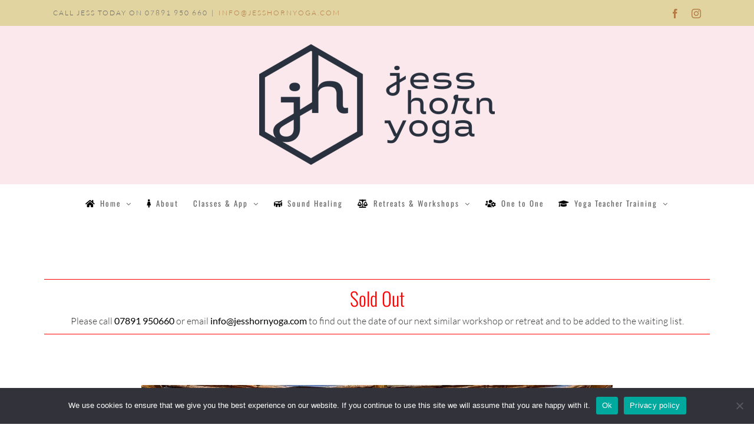

--- FILE ---
content_type: text/html; charset=utf-8
request_url: https://www.google.com/recaptcha/api2/anchor?ar=1&k=6Le8R74qAAAAAJ1PwmT0-H5Ahv6BX9KTDyBpNnqq&co=aHR0cHM6Ly93d3cuamVzc2hvcm55b2dhLmNvbTo0NDM.&hl=en&v=PoyoqOPhxBO7pBk68S4YbpHZ&size=invisible&anchor-ms=20000&execute-ms=30000&cb=hrkmg2parhk3
body_size: 48730
content:
<!DOCTYPE HTML><html dir="ltr" lang="en"><head><meta http-equiv="Content-Type" content="text/html; charset=UTF-8">
<meta http-equiv="X-UA-Compatible" content="IE=edge">
<title>reCAPTCHA</title>
<style type="text/css">
/* cyrillic-ext */
@font-face {
  font-family: 'Roboto';
  font-style: normal;
  font-weight: 400;
  font-stretch: 100%;
  src: url(//fonts.gstatic.com/s/roboto/v48/KFO7CnqEu92Fr1ME7kSn66aGLdTylUAMa3GUBHMdazTgWw.woff2) format('woff2');
  unicode-range: U+0460-052F, U+1C80-1C8A, U+20B4, U+2DE0-2DFF, U+A640-A69F, U+FE2E-FE2F;
}
/* cyrillic */
@font-face {
  font-family: 'Roboto';
  font-style: normal;
  font-weight: 400;
  font-stretch: 100%;
  src: url(//fonts.gstatic.com/s/roboto/v48/KFO7CnqEu92Fr1ME7kSn66aGLdTylUAMa3iUBHMdazTgWw.woff2) format('woff2');
  unicode-range: U+0301, U+0400-045F, U+0490-0491, U+04B0-04B1, U+2116;
}
/* greek-ext */
@font-face {
  font-family: 'Roboto';
  font-style: normal;
  font-weight: 400;
  font-stretch: 100%;
  src: url(//fonts.gstatic.com/s/roboto/v48/KFO7CnqEu92Fr1ME7kSn66aGLdTylUAMa3CUBHMdazTgWw.woff2) format('woff2');
  unicode-range: U+1F00-1FFF;
}
/* greek */
@font-face {
  font-family: 'Roboto';
  font-style: normal;
  font-weight: 400;
  font-stretch: 100%;
  src: url(//fonts.gstatic.com/s/roboto/v48/KFO7CnqEu92Fr1ME7kSn66aGLdTylUAMa3-UBHMdazTgWw.woff2) format('woff2');
  unicode-range: U+0370-0377, U+037A-037F, U+0384-038A, U+038C, U+038E-03A1, U+03A3-03FF;
}
/* math */
@font-face {
  font-family: 'Roboto';
  font-style: normal;
  font-weight: 400;
  font-stretch: 100%;
  src: url(//fonts.gstatic.com/s/roboto/v48/KFO7CnqEu92Fr1ME7kSn66aGLdTylUAMawCUBHMdazTgWw.woff2) format('woff2');
  unicode-range: U+0302-0303, U+0305, U+0307-0308, U+0310, U+0312, U+0315, U+031A, U+0326-0327, U+032C, U+032F-0330, U+0332-0333, U+0338, U+033A, U+0346, U+034D, U+0391-03A1, U+03A3-03A9, U+03B1-03C9, U+03D1, U+03D5-03D6, U+03F0-03F1, U+03F4-03F5, U+2016-2017, U+2034-2038, U+203C, U+2040, U+2043, U+2047, U+2050, U+2057, U+205F, U+2070-2071, U+2074-208E, U+2090-209C, U+20D0-20DC, U+20E1, U+20E5-20EF, U+2100-2112, U+2114-2115, U+2117-2121, U+2123-214F, U+2190, U+2192, U+2194-21AE, U+21B0-21E5, U+21F1-21F2, U+21F4-2211, U+2213-2214, U+2216-22FF, U+2308-230B, U+2310, U+2319, U+231C-2321, U+2336-237A, U+237C, U+2395, U+239B-23B7, U+23D0, U+23DC-23E1, U+2474-2475, U+25AF, U+25B3, U+25B7, U+25BD, U+25C1, U+25CA, U+25CC, U+25FB, U+266D-266F, U+27C0-27FF, U+2900-2AFF, U+2B0E-2B11, U+2B30-2B4C, U+2BFE, U+3030, U+FF5B, U+FF5D, U+1D400-1D7FF, U+1EE00-1EEFF;
}
/* symbols */
@font-face {
  font-family: 'Roboto';
  font-style: normal;
  font-weight: 400;
  font-stretch: 100%;
  src: url(//fonts.gstatic.com/s/roboto/v48/KFO7CnqEu92Fr1ME7kSn66aGLdTylUAMaxKUBHMdazTgWw.woff2) format('woff2');
  unicode-range: U+0001-000C, U+000E-001F, U+007F-009F, U+20DD-20E0, U+20E2-20E4, U+2150-218F, U+2190, U+2192, U+2194-2199, U+21AF, U+21E6-21F0, U+21F3, U+2218-2219, U+2299, U+22C4-22C6, U+2300-243F, U+2440-244A, U+2460-24FF, U+25A0-27BF, U+2800-28FF, U+2921-2922, U+2981, U+29BF, U+29EB, U+2B00-2BFF, U+4DC0-4DFF, U+FFF9-FFFB, U+10140-1018E, U+10190-1019C, U+101A0, U+101D0-101FD, U+102E0-102FB, U+10E60-10E7E, U+1D2C0-1D2D3, U+1D2E0-1D37F, U+1F000-1F0FF, U+1F100-1F1AD, U+1F1E6-1F1FF, U+1F30D-1F30F, U+1F315, U+1F31C, U+1F31E, U+1F320-1F32C, U+1F336, U+1F378, U+1F37D, U+1F382, U+1F393-1F39F, U+1F3A7-1F3A8, U+1F3AC-1F3AF, U+1F3C2, U+1F3C4-1F3C6, U+1F3CA-1F3CE, U+1F3D4-1F3E0, U+1F3ED, U+1F3F1-1F3F3, U+1F3F5-1F3F7, U+1F408, U+1F415, U+1F41F, U+1F426, U+1F43F, U+1F441-1F442, U+1F444, U+1F446-1F449, U+1F44C-1F44E, U+1F453, U+1F46A, U+1F47D, U+1F4A3, U+1F4B0, U+1F4B3, U+1F4B9, U+1F4BB, U+1F4BF, U+1F4C8-1F4CB, U+1F4D6, U+1F4DA, U+1F4DF, U+1F4E3-1F4E6, U+1F4EA-1F4ED, U+1F4F7, U+1F4F9-1F4FB, U+1F4FD-1F4FE, U+1F503, U+1F507-1F50B, U+1F50D, U+1F512-1F513, U+1F53E-1F54A, U+1F54F-1F5FA, U+1F610, U+1F650-1F67F, U+1F687, U+1F68D, U+1F691, U+1F694, U+1F698, U+1F6AD, U+1F6B2, U+1F6B9-1F6BA, U+1F6BC, U+1F6C6-1F6CF, U+1F6D3-1F6D7, U+1F6E0-1F6EA, U+1F6F0-1F6F3, U+1F6F7-1F6FC, U+1F700-1F7FF, U+1F800-1F80B, U+1F810-1F847, U+1F850-1F859, U+1F860-1F887, U+1F890-1F8AD, U+1F8B0-1F8BB, U+1F8C0-1F8C1, U+1F900-1F90B, U+1F93B, U+1F946, U+1F984, U+1F996, U+1F9E9, U+1FA00-1FA6F, U+1FA70-1FA7C, U+1FA80-1FA89, U+1FA8F-1FAC6, U+1FACE-1FADC, U+1FADF-1FAE9, U+1FAF0-1FAF8, U+1FB00-1FBFF;
}
/* vietnamese */
@font-face {
  font-family: 'Roboto';
  font-style: normal;
  font-weight: 400;
  font-stretch: 100%;
  src: url(//fonts.gstatic.com/s/roboto/v48/KFO7CnqEu92Fr1ME7kSn66aGLdTylUAMa3OUBHMdazTgWw.woff2) format('woff2');
  unicode-range: U+0102-0103, U+0110-0111, U+0128-0129, U+0168-0169, U+01A0-01A1, U+01AF-01B0, U+0300-0301, U+0303-0304, U+0308-0309, U+0323, U+0329, U+1EA0-1EF9, U+20AB;
}
/* latin-ext */
@font-face {
  font-family: 'Roboto';
  font-style: normal;
  font-weight: 400;
  font-stretch: 100%;
  src: url(//fonts.gstatic.com/s/roboto/v48/KFO7CnqEu92Fr1ME7kSn66aGLdTylUAMa3KUBHMdazTgWw.woff2) format('woff2');
  unicode-range: U+0100-02BA, U+02BD-02C5, U+02C7-02CC, U+02CE-02D7, U+02DD-02FF, U+0304, U+0308, U+0329, U+1D00-1DBF, U+1E00-1E9F, U+1EF2-1EFF, U+2020, U+20A0-20AB, U+20AD-20C0, U+2113, U+2C60-2C7F, U+A720-A7FF;
}
/* latin */
@font-face {
  font-family: 'Roboto';
  font-style: normal;
  font-weight: 400;
  font-stretch: 100%;
  src: url(//fonts.gstatic.com/s/roboto/v48/KFO7CnqEu92Fr1ME7kSn66aGLdTylUAMa3yUBHMdazQ.woff2) format('woff2');
  unicode-range: U+0000-00FF, U+0131, U+0152-0153, U+02BB-02BC, U+02C6, U+02DA, U+02DC, U+0304, U+0308, U+0329, U+2000-206F, U+20AC, U+2122, U+2191, U+2193, U+2212, U+2215, U+FEFF, U+FFFD;
}
/* cyrillic-ext */
@font-face {
  font-family: 'Roboto';
  font-style: normal;
  font-weight: 500;
  font-stretch: 100%;
  src: url(//fonts.gstatic.com/s/roboto/v48/KFO7CnqEu92Fr1ME7kSn66aGLdTylUAMa3GUBHMdazTgWw.woff2) format('woff2');
  unicode-range: U+0460-052F, U+1C80-1C8A, U+20B4, U+2DE0-2DFF, U+A640-A69F, U+FE2E-FE2F;
}
/* cyrillic */
@font-face {
  font-family: 'Roboto';
  font-style: normal;
  font-weight: 500;
  font-stretch: 100%;
  src: url(//fonts.gstatic.com/s/roboto/v48/KFO7CnqEu92Fr1ME7kSn66aGLdTylUAMa3iUBHMdazTgWw.woff2) format('woff2');
  unicode-range: U+0301, U+0400-045F, U+0490-0491, U+04B0-04B1, U+2116;
}
/* greek-ext */
@font-face {
  font-family: 'Roboto';
  font-style: normal;
  font-weight: 500;
  font-stretch: 100%;
  src: url(//fonts.gstatic.com/s/roboto/v48/KFO7CnqEu92Fr1ME7kSn66aGLdTylUAMa3CUBHMdazTgWw.woff2) format('woff2');
  unicode-range: U+1F00-1FFF;
}
/* greek */
@font-face {
  font-family: 'Roboto';
  font-style: normal;
  font-weight: 500;
  font-stretch: 100%;
  src: url(//fonts.gstatic.com/s/roboto/v48/KFO7CnqEu92Fr1ME7kSn66aGLdTylUAMa3-UBHMdazTgWw.woff2) format('woff2');
  unicode-range: U+0370-0377, U+037A-037F, U+0384-038A, U+038C, U+038E-03A1, U+03A3-03FF;
}
/* math */
@font-face {
  font-family: 'Roboto';
  font-style: normal;
  font-weight: 500;
  font-stretch: 100%;
  src: url(//fonts.gstatic.com/s/roboto/v48/KFO7CnqEu92Fr1ME7kSn66aGLdTylUAMawCUBHMdazTgWw.woff2) format('woff2');
  unicode-range: U+0302-0303, U+0305, U+0307-0308, U+0310, U+0312, U+0315, U+031A, U+0326-0327, U+032C, U+032F-0330, U+0332-0333, U+0338, U+033A, U+0346, U+034D, U+0391-03A1, U+03A3-03A9, U+03B1-03C9, U+03D1, U+03D5-03D6, U+03F0-03F1, U+03F4-03F5, U+2016-2017, U+2034-2038, U+203C, U+2040, U+2043, U+2047, U+2050, U+2057, U+205F, U+2070-2071, U+2074-208E, U+2090-209C, U+20D0-20DC, U+20E1, U+20E5-20EF, U+2100-2112, U+2114-2115, U+2117-2121, U+2123-214F, U+2190, U+2192, U+2194-21AE, U+21B0-21E5, U+21F1-21F2, U+21F4-2211, U+2213-2214, U+2216-22FF, U+2308-230B, U+2310, U+2319, U+231C-2321, U+2336-237A, U+237C, U+2395, U+239B-23B7, U+23D0, U+23DC-23E1, U+2474-2475, U+25AF, U+25B3, U+25B7, U+25BD, U+25C1, U+25CA, U+25CC, U+25FB, U+266D-266F, U+27C0-27FF, U+2900-2AFF, U+2B0E-2B11, U+2B30-2B4C, U+2BFE, U+3030, U+FF5B, U+FF5D, U+1D400-1D7FF, U+1EE00-1EEFF;
}
/* symbols */
@font-face {
  font-family: 'Roboto';
  font-style: normal;
  font-weight: 500;
  font-stretch: 100%;
  src: url(//fonts.gstatic.com/s/roboto/v48/KFO7CnqEu92Fr1ME7kSn66aGLdTylUAMaxKUBHMdazTgWw.woff2) format('woff2');
  unicode-range: U+0001-000C, U+000E-001F, U+007F-009F, U+20DD-20E0, U+20E2-20E4, U+2150-218F, U+2190, U+2192, U+2194-2199, U+21AF, U+21E6-21F0, U+21F3, U+2218-2219, U+2299, U+22C4-22C6, U+2300-243F, U+2440-244A, U+2460-24FF, U+25A0-27BF, U+2800-28FF, U+2921-2922, U+2981, U+29BF, U+29EB, U+2B00-2BFF, U+4DC0-4DFF, U+FFF9-FFFB, U+10140-1018E, U+10190-1019C, U+101A0, U+101D0-101FD, U+102E0-102FB, U+10E60-10E7E, U+1D2C0-1D2D3, U+1D2E0-1D37F, U+1F000-1F0FF, U+1F100-1F1AD, U+1F1E6-1F1FF, U+1F30D-1F30F, U+1F315, U+1F31C, U+1F31E, U+1F320-1F32C, U+1F336, U+1F378, U+1F37D, U+1F382, U+1F393-1F39F, U+1F3A7-1F3A8, U+1F3AC-1F3AF, U+1F3C2, U+1F3C4-1F3C6, U+1F3CA-1F3CE, U+1F3D4-1F3E0, U+1F3ED, U+1F3F1-1F3F3, U+1F3F5-1F3F7, U+1F408, U+1F415, U+1F41F, U+1F426, U+1F43F, U+1F441-1F442, U+1F444, U+1F446-1F449, U+1F44C-1F44E, U+1F453, U+1F46A, U+1F47D, U+1F4A3, U+1F4B0, U+1F4B3, U+1F4B9, U+1F4BB, U+1F4BF, U+1F4C8-1F4CB, U+1F4D6, U+1F4DA, U+1F4DF, U+1F4E3-1F4E6, U+1F4EA-1F4ED, U+1F4F7, U+1F4F9-1F4FB, U+1F4FD-1F4FE, U+1F503, U+1F507-1F50B, U+1F50D, U+1F512-1F513, U+1F53E-1F54A, U+1F54F-1F5FA, U+1F610, U+1F650-1F67F, U+1F687, U+1F68D, U+1F691, U+1F694, U+1F698, U+1F6AD, U+1F6B2, U+1F6B9-1F6BA, U+1F6BC, U+1F6C6-1F6CF, U+1F6D3-1F6D7, U+1F6E0-1F6EA, U+1F6F0-1F6F3, U+1F6F7-1F6FC, U+1F700-1F7FF, U+1F800-1F80B, U+1F810-1F847, U+1F850-1F859, U+1F860-1F887, U+1F890-1F8AD, U+1F8B0-1F8BB, U+1F8C0-1F8C1, U+1F900-1F90B, U+1F93B, U+1F946, U+1F984, U+1F996, U+1F9E9, U+1FA00-1FA6F, U+1FA70-1FA7C, U+1FA80-1FA89, U+1FA8F-1FAC6, U+1FACE-1FADC, U+1FADF-1FAE9, U+1FAF0-1FAF8, U+1FB00-1FBFF;
}
/* vietnamese */
@font-face {
  font-family: 'Roboto';
  font-style: normal;
  font-weight: 500;
  font-stretch: 100%;
  src: url(//fonts.gstatic.com/s/roboto/v48/KFO7CnqEu92Fr1ME7kSn66aGLdTylUAMa3OUBHMdazTgWw.woff2) format('woff2');
  unicode-range: U+0102-0103, U+0110-0111, U+0128-0129, U+0168-0169, U+01A0-01A1, U+01AF-01B0, U+0300-0301, U+0303-0304, U+0308-0309, U+0323, U+0329, U+1EA0-1EF9, U+20AB;
}
/* latin-ext */
@font-face {
  font-family: 'Roboto';
  font-style: normal;
  font-weight: 500;
  font-stretch: 100%;
  src: url(//fonts.gstatic.com/s/roboto/v48/KFO7CnqEu92Fr1ME7kSn66aGLdTylUAMa3KUBHMdazTgWw.woff2) format('woff2');
  unicode-range: U+0100-02BA, U+02BD-02C5, U+02C7-02CC, U+02CE-02D7, U+02DD-02FF, U+0304, U+0308, U+0329, U+1D00-1DBF, U+1E00-1E9F, U+1EF2-1EFF, U+2020, U+20A0-20AB, U+20AD-20C0, U+2113, U+2C60-2C7F, U+A720-A7FF;
}
/* latin */
@font-face {
  font-family: 'Roboto';
  font-style: normal;
  font-weight: 500;
  font-stretch: 100%;
  src: url(//fonts.gstatic.com/s/roboto/v48/KFO7CnqEu92Fr1ME7kSn66aGLdTylUAMa3yUBHMdazQ.woff2) format('woff2');
  unicode-range: U+0000-00FF, U+0131, U+0152-0153, U+02BB-02BC, U+02C6, U+02DA, U+02DC, U+0304, U+0308, U+0329, U+2000-206F, U+20AC, U+2122, U+2191, U+2193, U+2212, U+2215, U+FEFF, U+FFFD;
}
/* cyrillic-ext */
@font-face {
  font-family: 'Roboto';
  font-style: normal;
  font-weight: 900;
  font-stretch: 100%;
  src: url(//fonts.gstatic.com/s/roboto/v48/KFO7CnqEu92Fr1ME7kSn66aGLdTylUAMa3GUBHMdazTgWw.woff2) format('woff2');
  unicode-range: U+0460-052F, U+1C80-1C8A, U+20B4, U+2DE0-2DFF, U+A640-A69F, U+FE2E-FE2F;
}
/* cyrillic */
@font-face {
  font-family: 'Roboto';
  font-style: normal;
  font-weight: 900;
  font-stretch: 100%;
  src: url(//fonts.gstatic.com/s/roboto/v48/KFO7CnqEu92Fr1ME7kSn66aGLdTylUAMa3iUBHMdazTgWw.woff2) format('woff2');
  unicode-range: U+0301, U+0400-045F, U+0490-0491, U+04B0-04B1, U+2116;
}
/* greek-ext */
@font-face {
  font-family: 'Roboto';
  font-style: normal;
  font-weight: 900;
  font-stretch: 100%;
  src: url(//fonts.gstatic.com/s/roboto/v48/KFO7CnqEu92Fr1ME7kSn66aGLdTylUAMa3CUBHMdazTgWw.woff2) format('woff2');
  unicode-range: U+1F00-1FFF;
}
/* greek */
@font-face {
  font-family: 'Roboto';
  font-style: normal;
  font-weight: 900;
  font-stretch: 100%;
  src: url(//fonts.gstatic.com/s/roboto/v48/KFO7CnqEu92Fr1ME7kSn66aGLdTylUAMa3-UBHMdazTgWw.woff2) format('woff2');
  unicode-range: U+0370-0377, U+037A-037F, U+0384-038A, U+038C, U+038E-03A1, U+03A3-03FF;
}
/* math */
@font-face {
  font-family: 'Roboto';
  font-style: normal;
  font-weight: 900;
  font-stretch: 100%;
  src: url(//fonts.gstatic.com/s/roboto/v48/KFO7CnqEu92Fr1ME7kSn66aGLdTylUAMawCUBHMdazTgWw.woff2) format('woff2');
  unicode-range: U+0302-0303, U+0305, U+0307-0308, U+0310, U+0312, U+0315, U+031A, U+0326-0327, U+032C, U+032F-0330, U+0332-0333, U+0338, U+033A, U+0346, U+034D, U+0391-03A1, U+03A3-03A9, U+03B1-03C9, U+03D1, U+03D5-03D6, U+03F0-03F1, U+03F4-03F5, U+2016-2017, U+2034-2038, U+203C, U+2040, U+2043, U+2047, U+2050, U+2057, U+205F, U+2070-2071, U+2074-208E, U+2090-209C, U+20D0-20DC, U+20E1, U+20E5-20EF, U+2100-2112, U+2114-2115, U+2117-2121, U+2123-214F, U+2190, U+2192, U+2194-21AE, U+21B0-21E5, U+21F1-21F2, U+21F4-2211, U+2213-2214, U+2216-22FF, U+2308-230B, U+2310, U+2319, U+231C-2321, U+2336-237A, U+237C, U+2395, U+239B-23B7, U+23D0, U+23DC-23E1, U+2474-2475, U+25AF, U+25B3, U+25B7, U+25BD, U+25C1, U+25CA, U+25CC, U+25FB, U+266D-266F, U+27C0-27FF, U+2900-2AFF, U+2B0E-2B11, U+2B30-2B4C, U+2BFE, U+3030, U+FF5B, U+FF5D, U+1D400-1D7FF, U+1EE00-1EEFF;
}
/* symbols */
@font-face {
  font-family: 'Roboto';
  font-style: normal;
  font-weight: 900;
  font-stretch: 100%;
  src: url(//fonts.gstatic.com/s/roboto/v48/KFO7CnqEu92Fr1ME7kSn66aGLdTylUAMaxKUBHMdazTgWw.woff2) format('woff2');
  unicode-range: U+0001-000C, U+000E-001F, U+007F-009F, U+20DD-20E0, U+20E2-20E4, U+2150-218F, U+2190, U+2192, U+2194-2199, U+21AF, U+21E6-21F0, U+21F3, U+2218-2219, U+2299, U+22C4-22C6, U+2300-243F, U+2440-244A, U+2460-24FF, U+25A0-27BF, U+2800-28FF, U+2921-2922, U+2981, U+29BF, U+29EB, U+2B00-2BFF, U+4DC0-4DFF, U+FFF9-FFFB, U+10140-1018E, U+10190-1019C, U+101A0, U+101D0-101FD, U+102E0-102FB, U+10E60-10E7E, U+1D2C0-1D2D3, U+1D2E0-1D37F, U+1F000-1F0FF, U+1F100-1F1AD, U+1F1E6-1F1FF, U+1F30D-1F30F, U+1F315, U+1F31C, U+1F31E, U+1F320-1F32C, U+1F336, U+1F378, U+1F37D, U+1F382, U+1F393-1F39F, U+1F3A7-1F3A8, U+1F3AC-1F3AF, U+1F3C2, U+1F3C4-1F3C6, U+1F3CA-1F3CE, U+1F3D4-1F3E0, U+1F3ED, U+1F3F1-1F3F3, U+1F3F5-1F3F7, U+1F408, U+1F415, U+1F41F, U+1F426, U+1F43F, U+1F441-1F442, U+1F444, U+1F446-1F449, U+1F44C-1F44E, U+1F453, U+1F46A, U+1F47D, U+1F4A3, U+1F4B0, U+1F4B3, U+1F4B9, U+1F4BB, U+1F4BF, U+1F4C8-1F4CB, U+1F4D6, U+1F4DA, U+1F4DF, U+1F4E3-1F4E6, U+1F4EA-1F4ED, U+1F4F7, U+1F4F9-1F4FB, U+1F4FD-1F4FE, U+1F503, U+1F507-1F50B, U+1F50D, U+1F512-1F513, U+1F53E-1F54A, U+1F54F-1F5FA, U+1F610, U+1F650-1F67F, U+1F687, U+1F68D, U+1F691, U+1F694, U+1F698, U+1F6AD, U+1F6B2, U+1F6B9-1F6BA, U+1F6BC, U+1F6C6-1F6CF, U+1F6D3-1F6D7, U+1F6E0-1F6EA, U+1F6F0-1F6F3, U+1F6F7-1F6FC, U+1F700-1F7FF, U+1F800-1F80B, U+1F810-1F847, U+1F850-1F859, U+1F860-1F887, U+1F890-1F8AD, U+1F8B0-1F8BB, U+1F8C0-1F8C1, U+1F900-1F90B, U+1F93B, U+1F946, U+1F984, U+1F996, U+1F9E9, U+1FA00-1FA6F, U+1FA70-1FA7C, U+1FA80-1FA89, U+1FA8F-1FAC6, U+1FACE-1FADC, U+1FADF-1FAE9, U+1FAF0-1FAF8, U+1FB00-1FBFF;
}
/* vietnamese */
@font-face {
  font-family: 'Roboto';
  font-style: normal;
  font-weight: 900;
  font-stretch: 100%;
  src: url(//fonts.gstatic.com/s/roboto/v48/KFO7CnqEu92Fr1ME7kSn66aGLdTylUAMa3OUBHMdazTgWw.woff2) format('woff2');
  unicode-range: U+0102-0103, U+0110-0111, U+0128-0129, U+0168-0169, U+01A0-01A1, U+01AF-01B0, U+0300-0301, U+0303-0304, U+0308-0309, U+0323, U+0329, U+1EA0-1EF9, U+20AB;
}
/* latin-ext */
@font-face {
  font-family: 'Roboto';
  font-style: normal;
  font-weight: 900;
  font-stretch: 100%;
  src: url(//fonts.gstatic.com/s/roboto/v48/KFO7CnqEu92Fr1ME7kSn66aGLdTylUAMa3KUBHMdazTgWw.woff2) format('woff2');
  unicode-range: U+0100-02BA, U+02BD-02C5, U+02C7-02CC, U+02CE-02D7, U+02DD-02FF, U+0304, U+0308, U+0329, U+1D00-1DBF, U+1E00-1E9F, U+1EF2-1EFF, U+2020, U+20A0-20AB, U+20AD-20C0, U+2113, U+2C60-2C7F, U+A720-A7FF;
}
/* latin */
@font-face {
  font-family: 'Roboto';
  font-style: normal;
  font-weight: 900;
  font-stretch: 100%;
  src: url(//fonts.gstatic.com/s/roboto/v48/KFO7CnqEu92Fr1ME7kSn66aGLdTylUAMa3yUBHMdazQ.woff2) format('woff2');
  unicode-range: U+0000-00FF, U+0131, U+0152-0153, U+02BB-02BC, U+02C6, U+02DA, U+02DC, U+0304, U+0308, U+0329, U+2000-206F, U+20AC, U+2122, U+2191, U+2193, U+2212, U+2215, U+FEFF, U+FFFD;
}

</style>
<link rel="stylesheet" type="text/css" href="https://www.gstatic.com/recaptcha/releases/PoyoqOPhxBO7pBk68S4YbpHZ/styles__ltr.css">
<script nonce="7WM9iVpxq4tFy-5GokbrUQ" type="text/javascript">window['__recaptcha_api'] = 'https://www.google.com/recaptcha/api2/';</script>
<script type="text/javascript" src="https://www.gstatic.com/recaptcha/releases/PoyoqOPhxBO7pBk68S4YbpHZ/recaptcha__en.js" nonce="7WM9iVpxq4tFy-5GokbrUQ">
      
    </script></head>
<body><div id="rc-anchor-alert" class="rc-anchor-alert"></div>
<input type="hidden" id="recaptcha-token" value="[base64]">
<script type="text/javascript" nonce="7WM9iVpxq4tFy-5GokbrUQ">
      recaptcha.anchor.Main.init("[\x22ainput\x22,[\x22bgdata\x22,\x22\x22,\[base64]/[base64]/[base64]/[base64]/[base64]/UltsKytdPUU6KEU8MjA0OD9SW2wrK109RT4+NnwxOTI6KChFJjY0NTEyKT09NTUyOTYmJk0rMTxjLmxlbmd0aCYmKGMuY2hhckNvZGVBdChNKzEpJjY0NTEyKT09NTYzMjA/[base64]/[base64]/[base64]/[base64]/[base64]/[base64]/[base64]\x22,\[base64]\\u003d\x22,\x22KhAYw43Cm0/DusKzw5vCq8KhVhwFw65Nw6xJZnIAw73DnjjCj8KpLF7ClRnCk0vCvMKNA1kCFWgTwr7Cn8OrOsKzwp/CjsKMFMKRY8OKYTbCr8ODM1vCo8OACxdxw708XjA4woxxwpAKGcObwokew4TChMOKwpIeEFPCpGxXCX7DgmHDusKHw7LDncOSIMOewrTDtVh8w7ZTS8K+w6Nud3XCksKDVsKcwo0/wo1gcWw3H8OCw5nDjsOnaMKnKsOxw4LCqBQXw4bCosK0M8KpNxjDvG0SwrjDhMK5wrTDm8Kcw7F8AsObw7gFMMKNPUASwpjDrzUgc3I+NgrDllTDsi5QYDfCisOqw6dmSMKlOBBsw6V0UsOYwq9mw5XCpD0GdcOVwqNnXMKwwrQbS29Tw5gawokawqjDm8Ksw4/Di39Yw5ofw4TDuBMrQ8OmwpJvUsK6PFbCtj/DhFoYQMKBXXLCpTZ0E8K6DsKdw43CoBrDuHM5wpUUwplbw610w5HDvcORw7/DlcK3WAfDlwM4Q2hgIwIJwrdrwpkhwqRYw4twDCrCphDCr8KQwpsTw6lWw5fCk38ew5bCpSvDr8KKw4rChm7DuR3Ck8OpBTFMF8OXw5pAwqbCpcOwwp4JwqZ2w7Y/WMOhwrjDtcKQGXbCnsO3wr0Rw4TDiT4/w7TDj8K0KGAjURvCviNDXcOLS2zDg8KOwrzCkCPCr8OIw4DCtcKcwoIcX8KKd8KWC8OtwrrDtHNSwoRWwoLCuXkzGcKud8KHRQzCoFUmAsKFwqrDtcOPDiM4GV3CpH/CmmbCiWsAK8OyecOBR2fCkGrDuS/DrVXDiMOkSsOmwrLCs8OBwrtoMAfDgcOCAMOKwp/Co8K/HMKLVSZxTFDDv8O4AcOvClkGw6xzw4jDuyo6w6zDiMKuwr0Bw4QwWlgnHgxvwoRxwpnClEErTcKTw6TCvSIBGBrDjgp7EMKAV8OHbzXDtcOywoAcD8KbPiF/w5Ujw5/Dv8O+FTfDu0nDncKDKFwQw7DChcKRw4vCn8ODwoHCr3EfwqHCmxXClsOzBHZRQzkEwoHCh8O0w4bCiMKmw5E7TgBjWU0YwoPCm27DkkrCqMOGw7/DhsKlQ0zDgmXCusOKw5rDhcKEwo86HQbCmAobPgTCr8O7KGXCg1jCscOlwq3CsGoXaThIw4rDsXXCvzxXPVhCw4TDvjFbSTBpFsKdYsOGPBvDnsK+RsO7w6EddnRswo/Cn8OFL8K0PjoHPsO1w7LCnR7CvUo1wrTDm8OIwonCi8OPw5jCvMKfwqM+w5HCqsKxPcKswrnCvRdwwpUPTXrCncK+w63Dm8K4AsOebXLDu8OkXzzDglrDqsK5w7ArAcK6w6/DglrCv8K/dQl/[base64]/CsAMEA8Orwp90w7pqbsKvZsOOw4XDp3UcXxx6b0HDoljCg1jCvcOiwrbDmcOQFMO1N2V8wrbDsDoEM8KUw5PColIBOkPCkCBRwqMuU8KRLBjDt8OOIcKHNCVkZyYZPMOmCnzCn8OMw4IvPVUUwqfCgG9qwrbDlsOnTT0MfD1ew6FHwoTCssOFw6/CpALDhcOyWcOVw4/ClCLDnVzDhyt4RcOofiLDncKAc8OOwodxw6TCimPCo8KTwqtQw4xKwpjCrUlWb8KYP10qwoRgw4ZPwqzDr1cCVcK2w4p2wpnDgcORw6DCkQgLNi/CmsOFw5AlwqvCvRlRbsOIHMKvw7B1w4srUiDDjMOhwo3DjxxBw7LCnUQwwrfDu3sQwpDDsVl7wrRNDx/CrW/DhMKHw5HCqsKgwpYPw7HCi8KlakHDncKvWsK+wrJZwrEqwofCtzkPwqIiwqfDrzJuw67Du8KzwophRQTCrX9Sw63CkEfCjnHCvsOzQ8KXL8KAw4zDosKcwr/ChMKCB8KawovDrMKqw5Jpwr53YwQDVElpBcOaezbDhsK6fcKjwpd9Dwh9wqBREcOeL8KXZcOyw603wod5OcOvwrJuP8KOw4Esw4pmQMK1dsOjGMOiPWVxwp/CgSDDusOcwpnDhcKFEcKJFGkTAVIqTn9fwrQXAX/[base64]/DolVbwojCghdBw7jDikNfeldjTMKOw5MrHsKUG8OhQMOII8OVblcFwqFILRnDrMOJwqDDq2DCn288w5d3CMOUfsK/wrvDsEBlU8O+w5HCmgdAw6fCjsOmwr5mw6PCm8K/IxPCrMOnbFEHwqXCtsK3w5obwpUEw67DpCtTwrjDs2tTw6PCu8OmG8KRwqw6cMKGwptmw7AJw6HDmMOSw5lMEcO7w73Cs8Kpw5h6wo3Cq8O7w6LDhHfCjh4WFBzDtklJQGwCIcOfd8O0w7gAwpt3w5fDjS0ow4w4wrDDuCTCjcKSwoDDt8OPEMODwrxLw65AMlFrNcO/[base64]/CmyZkSGXCqXISwp7CkjZ5TcKvDsKGMHbDkFrCqGQQQcO+HcOjw4/[base64]/Chj7CtsKYGyPDqMK7wqcIb8O+wqjDtcOEw7zCscKvw6vDlUnCnA7DvcOVL0TDsMOpD0DCp8Odw73CiDjDp8OSLhnChcOIUcKSwrrDlTjDgi1xw44pL0vCt8ODE8KAdcOcX8OiS8KEwoEselvCpxjDmMKxG8KXw5XDmg3CjlsWw6/CjMOZwqHCocK7MAjCrsOow4U8WR/Dh8KSKU0uYDXDgsKpYD48QsKrLsK5R8Kjw7rDtMOTacOtIMObwrADCnLDv8OAw4zCuMOQw6FXwpfClRcQeMOeHyjCoMONYCtfwpl2w6BOCMK4w755w4tuwpLCjGDDnMK/G8KOwqtKwrJJwr3CpS5qw5vDhmXCtMO5w6ZYax1Rwq7DoW1HwqtlY8Ogw43Cj1Jtw6nDpsKMAcKIGDLCoiLCt1Jdwr1YwpIWIMOdZUJ5wpTCl8OMwofDm8O+wpnDn8O4KsK0RsKxwrjCtsKHwrzDscKGdcOZwrA9wrpCYcO8w5/CtMO3w6fDtcK4w5jCtStqwpzCqGBgCC/CoXXCogIDwpnCisO2ccOswrrDksOOw7kXQhbCoB7CvcOtwqrCoDJLwqUdQcKww5zCvcKkwpzDlsKHOMKBI8KXw57CiMOEw4vCmgjCiW08w5zCsyPDkVQBw6LDoyNSwqnCnGcwwp/CsT/[base64]/wqZ+woDDpHBeQsOlecKXwolnQF8lL0TCn1kNwpvDv0XDqsKLcFvDjsKQKsOuw7zCl8O8JcO4TcONFVnCvMO0PgJyw4wbcMKjEMOcwo7DkBo/FVrClhl6w6kvwrZYV1YQXcKjJMKhw5s+wr83w7lbLsKswrJtwoBnesK3VsOBwrYLworCicOsEiJzMWvCt8O6wqLDt8OIw4nDocKewqdqLnrDv8K4X8ONw6/CrApLcsO/w6hPOkfDpsKlw6TDnX/DoMKGCwfDqyrCkmxXfcOLOyXDrcOWw582wqrDqGglD2ISGcOywpEyV8Ktw608aELCtsKPX1XDhcOow6N7w7jCjsKjw5doRyt1w4vCuBQHwpRnWT4bw53DuMKSwp/DlsKjwrk1wp/[base64]/[base64]/eQfCocKUBsOLZVrDi1NowqkFcn3CvcKmwqjDjcOqwrbDscOuakAdwpPDscKOwpMpelvDmcOqRXDDhsObFV3DmMOew5wZX8OYK8KkwowvYVfDs8Kqw4vDknPCj8OYw7rCtGvDksKyw4M1F3NrGkwKwp3DrsOlS3bDvSk/asOsw71KwqALw591V3TCv8O1QV3DtsKhDcOtw47DkSR/[base64]/Cq8OHwrDCtcKMMsKQBF8lw5DCklFWwqY3w7JAKUIbemHDjsO7wohvYh5uw4zClyXDvzjDsTY5DUtFACsiwo4uw6vCssOJwo/Cu8OvYcOnw7tfwqInwpkwwrfDqsOtw4PDv8KXHMK8DAo9WT5sfcOawpZPw5wswpUHwr3Cjjx9aV1VYsKWP8K0EHDDnMOBZEZnw5LCpsOVw6jDhHTDrWjCncOkwpLCu8Kdw6g6wp3DiMKOw4/CsRhKF8KRwq7DlsKqw5wzOsOow5zCgsOtwrciAMK+RiLCq1kdwqPCocKBIUTDuiVpw6xqJy9Cb0XCicO2QSEvw613wpEIbCRPSmczw6DDhMOYwrttwqYpNE0vIsK+PjhdLMKLwrPDlsKhSsOYRMO3w4jCkMK0J8OZMsO/w4szwpp6woHCisKHw4k6woxOw5jDmMKBA8KxXcKTe23DhMOXw4QxBFfCjsOLG2/[base64]/Cu8KNwofCrgTDuMKWw5rDiXojw6tsw68MwprDr8KRQcOCw4oELcKPScKeA0zCisK4w7FQw7HCqQLDmyw4e0nDjioLwp/[base64]/[base64]/[base64]/Y8K4w48Ww7k9A8O/wp0ew4XDknoPPMOtasO+FcKFIwLChsKeHDPCk8KzwqDCgVTDuXMDe8OAw4jChgQ2YRl9woTClsOJwpwMwo8YwovCshUaw7DDpcO+wokmOn/ClcKlGW8uTiHDocOCw5M8w4kqEcKGDTvCpxMAEMKjw6DDgBFgCE0Vw7PCixJ5woMQwq3Ct1PDsQBLOsKeVH7CnsKJw6oobAfDnzjCoxJ0wqDDscK+ZMOSw4xfw4/[base64]/Cti/CsSRDw50pwokJAmUpw4rCu17Cv37DncKtw5Nnw5Y4dsOFw5EJw6/CpMOpGHXDmcO8asKAJsK3w5fDpMOow4XCijnDqShVAQLClyJ7H1TCusO/w5cqworDlcKmwpjDsAk5wr0XNkbDhAAiwoTCuh/Dg0ZbwpzDgFnCnCnCn8K8w74rAsOdOcK1w6/DpcKMX00ow73Dt8O6CT82fsKEThvCqmECw4vDuBEBZcO9w7lZCTXDmlpUw53DicOAwpQAwrN6wo/DvcO4wqtBCVbDqRJLwrhRw7PCnMO+XcKuw5XDuMKzBhNyw4QhG8K4XSLDvGsrVF3CqsKtd2zCrMKPw4LDliF9wq/CrcOPwp42w6TCg8Obw7fCvMKcKMKSXVJKZMK0wr0Ha1XCsMO/wrXCt1rDqsOyw6/CqMKvZkFQaTbCiiDCvsKpRiDDlBzDtwjDusOhw7RAw5Y2w77Dj8K/wpTCk8O+XnLCpsOTw5VzX18uwp0HZ8OzL8OTfMKlwrpTwrPDkcKdw7xLCcO+wqfDsX8XwpXDksOUQMKfwoIOXMO+QcKpB8OST8Ofw5PDtk/DrsK9NcKDeUHCtQXDqwwqwpx+wp3Dm1rCnVrCm8K5aMO1djXDpcO2J8KRYsOBNAbDgsOHwrnDvlJ0AsOiTsO8w4HDgmPDjsO/wo7CrcKgRsKjw4HCu8Osw6vDtAkGAsKyK8OoHzYbQ8O4Sh3Dkz7Dg8KhcsKMGMKfwpvCpsKaCATCvMKEwrbCmh9FwqnCnUwtbMOnQyxrw4jDrwfDlcK8w7zDoMOGw6A6NMOrwobCpsK0M8Obwrs0wqfDgsKOwqbCu8KUET0RwrlzSljDi3LCkC/CpxDDtGTDtcO+TCBSw6HDqFzDg0ENSzfClcOqN8K4wq/[base64]/wobCqMKoJi0cKxdnGG7DuA/Cn8KddnLDlMOWF8Kxe8OCw4QHw6IkwqfCiHxJKcOvwpQvZcO+w5/CksOTFMOkWBfCqMKHHwjCh8K8QMOUw5DDrGPCrMOJw4LDpl7CnUrCi1fDrDsDwqcRw6AWZMOTwptqcyBxwq3DiAfDscOpPMK1OFjCu8Kkw6nClEwvwoUFUMOdw7I1w5x0asKMcsO5w5F/MWtAEsOBw4JfEMKjwofDucOYHcOgOcOwwprDq0wqJlEQw6dAemDDtR7DpVUNwprDkFJ0R8KAw63Ds8O7w4Fbw5/CmhJuLMOeDMKuwoRZwq/Dp8KGwr/[base64]/CgG4xwp9if1/DojTDsxnDpsOPw6nCnGhMKcOqwqjDoMKNAXg/Ul1jwqFlfMOiwqzCjlxgwqZwRlM2w7xcw6bCrRIHbhl+w4xMXMKsA8KKwq7DmMKMwr1QwrzClhLDm8KrwpI+LcOgw7V/w4FPZVRbw6IYacKyGB7DksOwLcOVTMKpK8ObfMOeFg3Cr8OIRMOIw58RCxBswr/CmlnDtAHCnMOKBR3Djmcywot8a8Kvw4sewq5dScK6bMO8DyUKFTQDw4cEw7XDlh/[base64]/[base64]/DgQQaw6rDhcKnwpTDvBVdwrzCqcKMwqAKw65Pw7/Dt0cRDX7Cu8OzWMO8w65Vw7HDui3CnQw8wqNhwp3CjTHDvXcUNcOZQFLDqcK6XBPDnQJhKsOBw4LCksK8RcO4YnAxw4t7GcKJw63Cs8KVw77CvsKPXD89wq3CiiJwD8Kxw6/CmQNsKxTDmsKNwqI7w4/[base64]/CmcK2wrAew6TCp8Opw5XCox0ZwqrDqj0dYsOMNwJMw6fDiMO/wrXDpDdcZ8OgDsO/w7hyacOpC3JAwqsiWsOCw5hiwoY+w6rCjm4hw7DDk8KIw7/CnsOKBh8zBcOJJQjDum3DmlpiwrbDpcO0wrHCuw3Cl8KLfF/CnMOewr7CtcO3TCbCi1vDhGswwo3DssKSHsKhZsKDw7x/wpXDo8OWwqFMw53CscKYwr7CvQ/[base64]/Ck8KDIVVUw7rDlsOBX8KpBzXDsy3CnRIAwqsKfXfCr8OOw5YPUgzDtCTDksOFGWTDlcKVJhtUD8KRPDBewrLCisOkcjgtw5AhEy9QwrltIFPDmMOQwrQQY8KYw4PCtcKBUy3CpMK5wrDDpC/DjMKkw5sZw7tNKGzDjcOoEcOOUGnCn8K/DT/CtsOhw4AqTTY3w7sgEEksVsO6wopXwr/CnsOfw5NPVQXCoW1ewoBKw5Itw44Fw5Auw4jCp8OUwoQPe8K/Ty/DjMKpwoxFwqvDuVrDqcOMw7gqPUdRw4HCn8Oow4R1CW1Ww6/CoCTDo8OdTcOZw7zChwcNw5djw78bwr3Cn8K9w6FUZ3vDognDg1rCs8K1UsKawqUQw6jDpcOUeg7CrGHDnUzCnUPCmcOJZcOjMMKdbU3CpsKJw4zCmsObfsKhw7zCv8OFfMKKWMKfD8OKw4l/RsOYAMOGw7/ClsOfwpwfwqsBwo8Fw4cRw57DocKrw6/CgcK/[base64]/[base64]/McKpw6LDgsOhw6bCkhB2wqHCosK+DMOUwpfDq8O6w7kcw5vDncK9wrsFw6/CqMKkw7t2wpjDqmofw7LDicKUwq4/[base64]/ClMODw4J4TMKRe1E4wpxxUlhxwpjDlMOqw4TCiysOwp5WWjMEwqJfw4bCoBZVwp5hF8KIwq/CmsO8w44Xw7ZDLsOqwqTDk8KgJ8K7wq7DpXzDoiDCr8OKwo3DpQ0udSBawoDClAvCv8KXEQ/[base64]/[base64]/[base64]/wozDhhtVQB1HJHXDv8KsC8K3YjQDbMOoWMKxwqHDisOBwpTDh8KxYljCnsOKRMO3w7XDn8O6c0TDjERow7zDjsKOAwjCj8OswpjDuHfCl8OsVMOyVMO6TcKsw57CnMK7B8KXwpJFw5cbPsOEw58ewqw8WEZgwo5/w4jDksOZwrZ2wrLCjMOBwroDw6fDrXXCiMOzwr/DtCIxRcKKwrzDqQFGw55XJsOtwqhINsOzFistwqkBRsObTQ45w79Kw65twpRPTRFfFRDDtMOQXxrCuhI1w7zCkcKSw7bDs1vDsnvCpcKiw4Iiw5vDr2tkMcOMw7E/w5DCoxLDlgPDh8Oiw7XCoiTClMO8wq7DoGHDlMO8w6vCkMKMwp/[base64]/DvW3CtGUUHBfDigdqw7rCusKJMmsmw41Nw49swrnDvMKIw5YGwqNywqLDi8KnfsOPX8K+HMKpwrnCoMKawrQ8Q8OSB2B0wpnCrMKAdAZIP3lpRRB5w5zCqAo0OCscTybDuRXDiSvCm1sQwqLDjx4iw6vCjQvCs8OBw4YYW0sfG8K/Y2HDlcK3woQRShTCqFQUw5nCmsKJQ8OtZCnDmBYyw7czwqAbBsOpD8OVw6PCtMOrwpVvHiUHVVDDl0fDpiXDqMK7w4gkQMO8wqbDml8OF3HDlkHDgMKlw5/DuRM8w6nChMO0H8OcMmcAw6rDikkHwqNxXsO+w5zCtk7CgMKPwqVtNcOww6zDgS7DqS7DjMKeEiZFw40QOUtqXMK4wp0nGmTCuMOowp4ew6DDqcKpKDMawrZ9wq/Co8KOIDJpK8K5Ok93woMnwrHDoFgIH8KTw4INIGxEFXdDYnpPw7s3VcOeNcKodSHCg8OOdVXDmlDCicKVZcOcB1sKesOIw7JabMOhMwfDn8O1GMKfw4F+wpgwLFXDm8OwbsKQaXDCt8Knw5UCw6sow6bCkMO8w7N7ElsuTcKBw5E1DcOzwoEnwox/wpRtA8K1VSXCjMODA8OHWsO+MjDCjMOlwqHCusOEaldGw5zDkiEAAg/CnnrDoy4Kw6/DvC/CrlYvc2fCk0Ziw4DDk8Odw5nCtBomw4vDrcOLw5/[base64]/[base64]/DpsKfPMO8eMKpwqBSwr/CpUENwqgkUk7DrHkIwp8OHGrCn8OURhVeTHbDv8K9TA3CpBXDoAV2cjxMw6XDmV3DnHB9wonDhAEawrguwpgSLsOAw51tDWPDq8KhwqdlHS4ZNsKzw4PDtmAHEDDDjlTChsO8wqAxw5zDnTfCj8OjBcOMwqfCsMOMw5N/w798w5PDgcOOwqNvwrdEwqXCs8OeHMOEe8KLYlYII8OZw6LDqsOWFsOsw4fDkm3DqsKObzHDvcO4BRF1wrhxUsOpR8OdAcOTOcKZwoLDjCd5wpJmw7lMwqwzw4PCjsKTwp/DkVnDhkXCnUNqT8KbMcKDwqs+w4TDmyTDksOffMO1w5scaT8Xw7AVwpd4XMO1w6poCS8lw6vCvmESVsOgDmLCryFfw60QdS/DhsOxUcO5w7jCnjQsw53CssKeXVfDnFhyw6dBLMOFa8OJWQhrAMKWw5nDvcOWNhllZSBlwojCvhjDr0HDvMOzMTUgGMKLLsOxwrcBPMOCw5XClBLDijfCqDjCq1J+wqA3ZH98wr/CmsKJW0HDkcOQw6zDol57wqs2w6vDpQ7CpsKuAcK0woTDpsKrwoLCunrDmcORwp9hR17DisKawqzDmCoPw511PVnDrnxzZsOkwp3DjkNww49YAgjDk8KNczN+SHYsw5fCucOzeULDumtfwps4wr/[base64]/DocKiw7vDhMOoDcOHNBTDj8OeZwtpw5I+fWjDiC/CtwoYDsOpNEHDhkfClcKywr/CoMKIX1g1wpPDm8KCwopKw4I/wq/CtybChsKywpdhw4NFwrJzw4dDY8KuF0/CpcO0wpbDh8KbH8OHw4PCuTFSc8O9QGvDildddMKoC8Omw75nfnN0woYvwojCs8OsQTvDkMKvN8OaJMOnw5rCpQYgWcOxwpJKCUvChhLCjhTDj8K1wqtXLGDCncK8wpDDuAdDWsOnw6/DtsK1bGvDh8Ohw7Q6BkF6w6caw4nDq8OVP8Oqw5LCmsOtw79Jw7RJwpk1w4TDocKLdMOqYVLCl8OxXHQmbnjCogg0ZSfCq8KcasOSwqMOw6FZw7lbw7bChsK9wo1lw7fCpsKEw5JLw67Dt8OHwrwiP8O/MMOtYcOpSnh2DRHCicOuHcKbw4rDo8KCw6TCr31owrDCtGQiPVfCrXvDtAHCosOFcA3ChsKLOyQzw53CmsKOwrdhVMKKw5YIw6oawqVyPTV3YMK8woV/[base64]/DpcKWw4MywrHCucKXAwcowphfUTlGwqlAEMO7wp9NfMOuw5PDtkRMwoTCv8O7w7ZiWy9pKcOiVDRjwr9xNcKNw7XCrsKIw5cnwpzDiXBowp5QwoILchUFDcOxC0/DuD/CnMOQwocQw55rw6NUcm1bJcK6JF7ClcKmaMO/G2h7eBjDtVNZwrvDv31cDcKKw5s7wrlMw4YSwoJFZWZDOsO/[base64]/[base64]/CmFLDpXHDmy3CrD/CrxjDghMsw6gSVBHCkcKbw47CqMKKwoB+NTHCncKWw7PDmVt3BsKmw5/CsxxgwqJ6KW41wqYKLWvDiF8Aw7UqDl5nwo/CtXkrw7JnMsKseTzDmnPCk8O9w6XDi8KNW8KNwpMYwpHCscKTw6ZwEcOawobCqsKvQsK+WxXDvcOIISXChE5DbcOQwp/CscOZFMKEQcK6w43CmGvDmjzDkDbCn1nCg8OfOhQOw6tiwrLDu8O4OCzDgXPCm3glw7/CrMONOcKFwpFHw5giwr/DhsOLE8OYVXLDicKqwo3DgDvCuDHDvMKgw5I0XcKYSFFBZsKfHcK7I8KJHkkmJcKWwpBwHXvCgMKXQMK5w6IVw6xPTGVYwpx2woTCjMKWScKnwqZOw7/[base64]/[base64]/CgsKhwo5Iwo4Fw4xyBMK0w6XDmMOQwrzDkmzCi0t7DMKJO8KJPXHCjMOZTycrTMORfGEVNz7DkMKXwp/CsmzDjMKlw58Lwpo6wpAgwq4VckrCvMOzEMK2NsKrIsKATsO+wr0Kwoh+SzkJEGxrw5LDlWXCkVdBwqjChcOOQBtbEyjDtcK6HS9GbMKNamHDtMKIBQlQwrB1wqnDgsO3UGfClDTDucKfwqnCscKsORTCmmnDhEnCo8OUHXfDlR02ABfChzwNwpXDn8OqWjPDvj0/w67CtsKGw63ClsOhZ2FGSQgTIsKawr15P8OuNExEw5Ejw6/CijTDoMO0w7Y5RXhfwr19w40bw5nDiA3DrcKgw6cwwpQkw7/Di3RFFGjDlwTClXJTFSAyd8Kqwo5HScOSwrjCn8KVOMO6wqTCrcOaJAtpLQXDksO/w4kye1zDnWYuLgwqHcKBDH/DkMKnw7Q1Hz8edVLDkMKZP8ObL8K3woLCjsO2OnXChmjDvityw4jDtMOgIH/[base64]/[base64]/[base64]/CicO8w7vCp8KpfC3CqHXCssKWJ8OQwpFiH03Dkl/Dr2oHLcOmwrZXF8KTExnDg3nDljgSw4RyKk7Dr8KzwoNpwq3Dg0LCiW8uBF4hcMOuAzEyw6hnLMOTw4lgwq1mWAhxw5kAw57CmsOJC8OYw6bClhTDjlkIVV/DocKABzNhw7vCviTDiMKhwoQMRx/[base64]/KC9fw5zDgDczw7pFw7zDjEbDjcOXbcOiIT3DjMKjw7TDl01yw60mODQgw5VIWMKPYcObw7p7fBhuw5kbHAzCnBZBbMOYU04JccKmw6/[base64]/Cgl9vw6HDgsOywr3CsEcUPi/CgsO2wpVoBiYVNMKXBFx0w4pOw58/[base64]/[base64]/[base64]/DvBEyw4szEQhZRnpgwplnV3sGGh4NTmrDlylhw4TCtCXCo8K/wo7CpGRlMRUrwo/DnnDCt8O2w6kfw5Row5PDqsKgwpkJRxrDhcKRwrYHw4FBwqjCkcK4w5/CgE0ZcSN0w5oGDXwsBybDvcKdw6grYXcVZRIEw7nCmUXDqWbDgA3CmCHCqcKVQDYHw6nCuB9Gw5XDjsOAEBvDh8OResKfwoJqYsKcw6VLKjTDmHfDn17Ck0Udwplsw7c5dcK1w6UNwrJ5Lz16w4nCsnPDqEU/w65FJyvDn8KzWiIgwrc2CMO2QMKww5vDr8ONeVlHwpgRwrx5U8OHw4kQPcK+w4FiNMKPwpdkaMOGwpp7FsKtFMO8OcKGD8OOc8OXYjfCosKiwrx4wqfDmWDCul3CuMO/wrwXdQpzA3PCjMOSwqHDlwbCgMKAY8KcLygJQcKiwr8FGcK9wrEuWMKxwrFFTMOTFsOHw5IXAcONHsOMwpfDmGpVw44eDEXDuXLDiMKzwrHDgDUcWXLCosO7wqImwpbCjMOPw4XCuH/ClBJuKRwFXMOiwqAtO8OZw7PDlcK6bsKlM8O7wol8woTDp2DCh8KRbl1uDivDmMKNCcKbwpnDvcKTNz/Cu0fCohlgw5/CmMOXwoIHwqHCs2XDv2XDki0bUVw+VsKQdsOxZMOswr8wwowHMgLDiVIqw4NiE2PDjMOIwrZkYsKEwqcZX0Vow5h7woY3acOOXQnDik0JdMOFJgILLsKCwpQLwp/DqMKHSiLDuSPDgh/Du8O/[base64]/AijDmsOOw4fCh8OSNgR5wqDDjsKBwqLDnA3DjjbCu3/Co8Otw7hUw7siw5nDvgzCs2gAwrMaNi7DjsKFCx/DocKzFxPCqsO6acKeVwrDkcKuw7/[base64]/DjMKNwpvCrsKPXgbCu0Rrwq3DiBUOw63Ck3/[base64]/[base64]/ClEQ4w4LDtFFUwrDDm0LDgihWw6TCgsOiJQjCosOqLMKmw6FtN8OKwpUlw7sawrrDm8OfwrQpTjLDsMO4EGsRwoHCkRlKNsKQCz/[base64]/Ch8OhasKWw6jDmQPCqcOdD8O+w6Z2LX7Dg8OgbsK+w7V/woM6w6MNMsOoDCtcw4lWw6deTcK0w5jDuTU0dMONGXUYwpzCssOMwpkwwrs/w4wAw63DmMK9QMKjCsOxwoErwpfCrlbDgMOHS1ouVcOLLsOjSxUECGXDhsOeAcKAwqB2ZMK7wotGw4ZLwqZ2OMK4wqzClsKqwrEJGsOXesO6cUnDs8O4wqbCgcK4wq/Cky9mBsKgw6HCrVkMwpHDhMOXEMK9w5XCoMOkFWljw6vDlyYIwqfCl8KoW3cSc8OyRiXDicOnwpbDjzFjPMKPB07DucKgUFknQcO+QmlLw5zCuGUSwoc3KnfDncKzwqvDs8Omw4vDucO/UcO6w4/Cs8OPT8OSw77CscKHwrrDs1AZN8OAwpfDuMOrw4EuMxQfYsOzw7vDmhZfw4Z6wrrDmEB9wq/Dv0jCmcOhw5vDqsOewoDCtcKaZ8KdDcKMA8Oyw55sw4pMwqhOwq7CnMOjw5VzJsKKS0HChQjCqgbDjMOMwpHChmfCnsKiKDNoVXrCjnXDt8KvHsKeBSDCoMKmKi8zQMOgLUPCnMKXLMO9w4FPYGg/w7TDvMKcwrLDvAcTwqDDg8K9DsKVecOMTz/[base64]/w5sYfcOPw6JrAsOuwrLCjMOww6PDuMKTw5lSw4ggeMOQwos8wrrCjj4YPsOWw7fCtS5Twp/CvMOxXCFVw6Zcwp7CscK/wpUfOsKqwroAw7nDqMORC8K+AsOww4pNLDPCjcONw7xKCwTDh2PCjyYTw4fComg9woHChsKza8KGFyU+woTDuMKdIkrDocK4f2TDgxfDnzzDs38NXMOfAMKdb8Ozw7JIw5Y5wq3Dh8Kzwo/CsSfCh8Owwosyw5bDmQHDimpXKFE7QRjCu8Kowqo5KsOcwq5GwqhZwqIGbsK3w7bClMOMSy5TCcOMwpNSw7zCi3tZMMOuGWfCk8O6a8KnQcO4wolqw7BRAcOdIcKxTsOuw53Ds8Oyw7rDn8Ooei7CnMOTw4Y4w5zDnwpVw6Rjw6jDug8kw47ClztXw5/DgMK1DFIvB8Ksw6szKm3DqXHDssOcwqMzwrvCk3XDiMKPw78ndwkJwrIZw4jCh8KsGMKAwqzDs8KEw50Rw7TCpcO2wpI6KMKHwronw4fClRlUGxshwozDmlofwq3ClsK9MsKUw416L8KJUMKkwrEnwoTDlMOaw7TDo0/[base64]/Dtl9kI8KXwpsqw5RMwrzClMOSw5HCnsOsT8OEfj14wrBGPMO8w7/Cpk7ChsOywpbCt8KlVAfDqx7CpsKLfcOEOXAeKV0fwoDDqMKKw449wpI5wqt0w7UxEgUDR0wJwr/DvWNJJ8OpwoDCl8KGdWHDi8K0SwwIwr5ACsO9w4TDk8KvwrkHXD4BwqUuSMOoUmjDm8KXw512w6DDrMK+XMKZCcOhccOKG8K1w7rDu8Owwq7Dnh7CkcOHUMKVwoEgAHfDjAPCjsOcwrDCosKAw6/CgGfCmsOAwoQpQsKlP8KUVGMKw71Bw7gtUnY/KsOoWCXDlyjCs8OrbjHCignDuU8oNMOqwo7Cq8OYw4hNw4w3w74sWsOyfsK3TsOkwq0mYMKRwroJKRvCtcK3asKZwonDg8OdFMKiIj/DqHxHw5tWexTCqAtkAcKswqDDv2PDvC1aAsOxHETCoSnClMOAd8Omwo7DtnEzEsODYsKlwoYKwqHCpyvCuAtkw53DhcKiDcO9DMOqw75cw6xyLsOgEyARw4EaA0PDn8K0wqILF8OZwpbCgFhCdMK2wqvCusOawqfDoU4/[base64]/[base64]/DlX9wdMOWCD5QwpjDuMKywrnCqMKPwpnCmsOzw6osNcOhwq9/[base64]/DmCwgw5kONMKnwrXDgcKQRMKcw4nDvcO2PxBjw6fDiMKIVMKvOsKxw69QTcK+R8K1w5N/[base64]/Ct8Kfw57Cn8KMUX3DicOzwonDvMOQLHYjw4VwO1JtNMOiL8KEbcO+wrZww5VOFR4iw6rDq3dRwrUDw6rCnBA2w5HCssO3wqTCugoDdC5SKCbCmcOiDAI7wqBQVsOxw6psesOvNcK/w4DDuwXDucOjw6nChR50wpjDhTvClMK3SsKzw4DCrTNYwphGDMOYwpZ5JRbCj3NrVcKWwr3DksOaw63CqCFIw7slYRPCuhTDsHHChcO8clRuw47DsMOpwrjDv8KEwpXCi8OwChLCo8Ktw4zDtWdWwrjCimPDscO/esKCw6PCj8KVfnXDmxvCo8KaKMKdwqTCukpYw6DCscOaw5NwRcKjDl7CqcK6cwBtw4TCnkVNecOFw4JBcMKowqVOw4gswpUXwop+KcKpwr7Dn8OMwpHDssKcc3PCsU7Cjn/Cmw8SwqbCgxp5fsKgw7E5esO/NQkfLgYSIsO2woDDpsK4w5rCs8OzT8OHJj4nNcK/PWwlwpTDgsOaw4jCqMOmw5YDw4McM8Ohw6DCjQHCl1pTw48Pw60WwpXCpmQBKWRrwoJ9w4DCh8KdTWYOdcO0w60wHFZ1woRTw71TLHk5wp7CpH/[base64]/CrsO0CyrDicOhwoVlwp/Dl8OEwonCvMOVw7fCoMK0wqDCpcKNNcO2RsKdwqnCrGdXw6HCnhgQecOcCAMgNsO6w4NawrVJw4fDnsOwMkB+wrYidMO3woRcw6HCtnrCqXLDr1siwp7CmH1cw6tpFWzCnVPDh8O9H8KBZxM1dcK/PcOoP2fCsw7CvcKJeQXDqsOkwqbCpQESUcO4Z8ODw4swdcO6w6rCrA8fw4LCmMOkOiLCrhrCm8K1wpbDizrDvmMae8KsZy7CnHbCmMOuw7s9PsObZRxldMKbw6fDhCTDscKdW8OSw5PDjcOcwqAnZRnClm7Dh3EBw4RTwp/DjsKAw5/DpsOtw7DDg1toQsKyanklb0XDl0Mmwp3DvV7CoFDCoMKgwqtrw6cEGcKwQcOpG8KIw6Z8cjvDqsKPw7R+SsOUQAfDpMK+wpLCo8OgfRzDpWdfQsO4w4XCs13DvC/[base64]/ChlI+w5XDjsOrw73CoMKsw4rDl8KawrgtwrbDgjY2wr8MPwJVZcO4w5TCngTCvwjCqHVhw6zClMOnKl/CujhGKGTCjFPDpGsmwpozw4jDqcKIwp7DkV/CgsOdw7rCsMODwoRuP8O4XsOjAB4tMCMyGsKew4tHw4NPwrouwr8ow7dCwq8bw5XDr8KBIytzw4J3SV/CpcKBI8KXwq/CksKZPsOhHiDDgjjDk8KpSR/DgsKbwrjCq8OdV8OfdMOSL8KYSEfDusKcVU0UwqxAKMKQw6sCwp/DlMKFLUhqwoEkBMKLWcKhNxLCkWvCpsKNAcOdFMOfUMKfQFFqw6lswqsnw6RXXsKUw6vCq2nCg8OUw7vCs8K8w7XDkcKgw7rCscK6w5PDmBNjeitIf8KCw4kPeVjDmybDvRbCmsOCGcKEw61/[base64]/DoU3CpMKqNUF5wrR8wqlww5/DhggmJGcHGsKxw4V1ZWvCrcKbWMO8O8Kqw49dw4/DkCzCiRzChnjDrcKTesK9Gnh/[base64]/DucOFw7fDi19pNFoyw7rDgUjDmXkEBBxjQ8KXwp86VcOqw73DujMIKcOIwpjCh8KlPcO/IsKUwoBYRMKxGxYpFcOcw6PClsOWwpxpwoQCcn/[base64]/KFHDsMOyw5DDgcK2asOlwpIeexh6b3fCqGbCssO8DcKNU2XCsmB5QsKBw5ZDw6lhw7TCmMOaw4rDncKAEMKHUxPCpcKZwpHCg1J5wq0AdMKwwrxzRMO/LXLCpFXCmgYUF8KnWSLDo8K8wprCsjLCrzzCucOyditow4nCrmbDnwbCiDF3LcKpScO1JGPDssKGwqrDhMO+cRbDgnQ1AcO4T8OIwogiw5PCnsOfbMOtw6DDjibCkiLChDMAbcKkWD0FwojCvgZ3EsO+w6fCriHDuyoTwoVMwo8FWXfCokbDgnXDgBLDhVTDuT/CscO7wosQw6ZHw5PCjHtfwrxXwqTCvHDCpMKFw7PDl8OvZMOCwp5tFxlzwrfCksODw7o2w4vCkcKaETHCvSPDrkrCjsOCaMOew6hww4pYwqJRw6MYw5s5w5PDlcKVIsObwr3DjMKgScKeRcKHHsKBT8Obw77CklQ6w6cqwqV0w5U\\u003d\x22],null,[\x22conf\x22,null,\x226Le8R74qAAAAAJ1PwmT0-H5Ahv6BX9KTDyBpNnqq\x22,0,null,null,null,1,[21,125,63,73,95,87,41,43,42,83,102,105,109,121],[1017145,855],0,null,null,null,null,0,null,0,null,700,1,null,0,\[base64]/76lBhnEnQkZnOKMAhmv8xEZ\x22,0,0,null,null,1,null,0,0,null,null,null,0],\x22https://www.jesshornyoga.com:443\x22,null,[3,1,1],null,null,null,1,3600,[\x22https://www.google.com/intl/en/policies/privacy/\x22,\x22https://www.google.com/intl/en/policies/terms/\x22],\x22tpH8S1ozTaXj3FZy9Loiak0VZa5fJXLxhqGpUWUMlAg\\u003d\x22,1,0,null,1,1769102017886,0,0,[28,187,169,59],null,[250,126],\x22RC-ZWwW0qLRefbK5A\x22,null,null,null,null,null,\x220dAFcWeA74pkuruaqIegtmbq8AIbtSu1jVkgIct0H_CysA_Znij_UzIHWPNlfajJ3NJcIiUzN6omHEIlxKGVD5x1tyalu2K31ANw\x22,1769184818201]");
    </script></body></html>